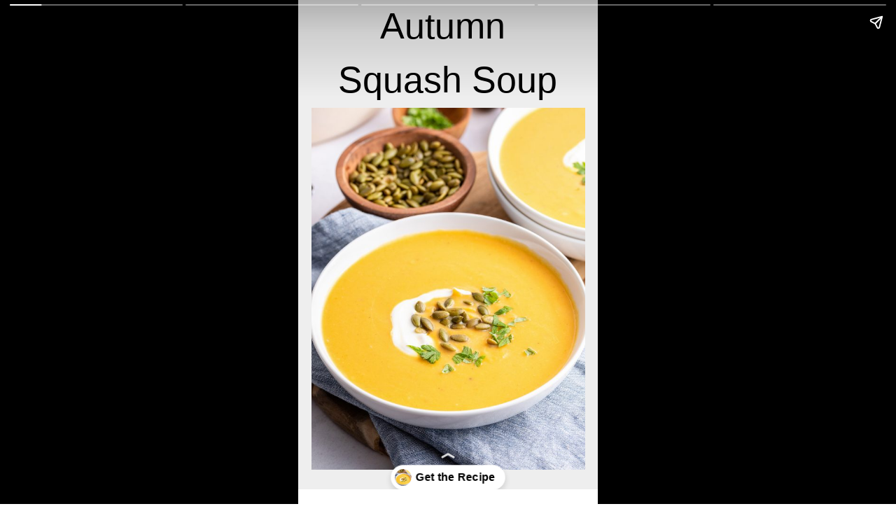

--- FILE ---
content_type: text/html; charset=UTF-8
request_url: https://lmld.org/web-stories/autumn-squash-soup/
body_size: 9159
content:
<!DOCTYPE html>
<html amp="" lang="en-US" transformed="self;v=1" i-amphtml-layout=""><head><meta charset="utf-8"><meta name="viewport" content="width=device-width,minimum-scale=1"><link rel="modulepreload" href="https://cdn.ampproject.org/v0.mjs" as="script" crossorigin="anonymous"><link rel="preconnect" href="https://cdn.ampproject.org"><link rel="preload" as="script" href="https://cdn.ampproject.org/v0/amp-story-1.0.js"><style amp-runtime="" i-amphtml-version="012512221826001">html{overflow-x:hidden!important}html.i-amphtml-fie{height:100%!important;width:100%!important}html:not([amp4ads]),html:not([amp4ads]) body{height:auto!important}html:not([amp4ads]) body{margin:0!important}body{-webkit-text-size-adjust:100%;-moz-text-size-adjust:100%;-ms-text-size-adjust:100%;text-size-adjust:100%}html.i-amphtml-singledoc.i-amphtml-embedded{-ms-touch-action:pan-y pinch-zoom;touch-action:pan-y pinch-zoom}html.i-amphtml-fie>body,html.i-amphtml-singledoc>body{overflow:visible!important}html.i-amphtml-fie:not(.i-amphtml-inabox)>body,html.i-amphtml-singledoc:not(.i-amphtml-inabox)>body{position:relative!important}html.i-amphtml-ios-embed-legacy>body{overflow-x:hidden!important;overflow-y:auto!important;position:absolute!important}html.i-amphtml-ios-embed{overflow-y:auto!important;position:static}#i-amphtml-wrapper{overflow-x:hidden!important;overflow-y:auto!important;position:absolute!important;top:0!important;left:0!important;right:0!important;bottom:0!important;margin:0!important;display:block!important}html.i-amphtml-ios-embed.i-amphtml-ios-overscroll,html.i-amphtml-ios-embed.i-amphtml-ios-overscroll>#i-amphtml-wrapper{-webkit-overflow-scrolling:touch!important}#i-amphtml-wrapper>body{position:relative!important;border-top:1px solid transparent!important}#i-amphtml-wrapper+body{visibility:visible}#i-amphtml-wrapper+body .i-amphtml-lightbox-element,#i-amphtml-wrapper+body[i-amphtml-lightbox]{visibility:hidden}#i-amphtml-wrapper+body[i-amphtml-lightbox] .i-amphtml-lightbox-element{visibility:visible}#i-amphtml-wrapper.i-amphtml-scroll-disabled,.i-amphtml-scroll-disabled{overflow-x:hidden!important;overflow-y:hidden!important}amp-instagram{padding:54px 0px 0px!important;background-color:#fff}amp-iframe iframe{box-sizing:border-box!important}[amp-access][amp-access-hide]{display:none}[subscriptions-dialog],body:not(.i-amphtml-subs-ready) [subscriptions-action],body:not(.i-amphtml-subs-ready) [subscriptions-section]{display:none!important}amp-experiment,amp-live-list>[update]{display:none}amp-list[resizable-children]>.i-amphtml-loading-container.amp-hidden{display:none!important}amp-list [fetch-error],amp-list[load-more] [load-more-button],amp-list[load-more] [load-more-end],amp-list[load-more] [load-more-failed],amp-list[load-more] [load-more-loading]{display:none}amp-list[diffable] div[role=list]{display:block}amp-story-page,amp-story[standalone]{min-height:1px!important;display:block!important;height:100%!important;margin:0!important;padding:0!important;overflow:hidden!important;width:100%!important}amp-story[standalone]{background-color:#000!important;position:relative!important}amp-story-page{background-color:#757575}amp-story .amp-active>div,amp-story .i-amphtml-loader-background{display:none!important}amp-story-page:not(:first-of-type):not([distance]):not([active]){transform:translateY(1000vh)!important}amp-autocomplete{position:relative!important;display:inline-block!important}amp-autocomplete>input,amp-autocomplete>textarea{padding:0.5rem;border:1px solid rgba(0,0,0,.33)}.i-amphtml-autocomplete-results,amp-autocomplete>input,amp-autocomplete>textarea{font-size:1rem;line-height:1.5rem}[amp-fx^=fly-in]{visibility:hidden}amp-script[nodom],amp-script[sandboxed]{position:fixed!important;top:0!important;width:1px!important;height:1px!important;overflow:hidden!important;visibility:hidden}
/*# sourceURL=/css/ampdoc.css*/[hidden]{display:none!important}.i-amphtml-element{display:inline-block}.i-amphtml-blurry-placeholder{transition:opacity 0.3s cubic-bezier(0.0,0.0,0.2,1)!important;pointer-events:none}[layout=nodisplay]:not(.i-amphtml-element){display:none!important}.i-amphtml-layout-fixed,[layout=fixed][width][height]:not(.i-amphtml-layout-fixed){display:inline-block;position:relative}.i-amphtml-layout-responsive,[layout=responsive][width][height]:not(.i-amphtml-layout-responsive),[width][height][heights]:not([layout]):not(.i-amphtml-layout-responsive),[width][height][sizes]:not(img):not([layout]):not(.i-amphtml-layout-responsive){display:block;position:relative}.i-amphtml-layout-intrinsic,[layout=intrinsic][width][height]:not(.i-amphtml-layout-intrinsic){display:inline-block;position:relative;max-width:100%}.i-amphtml-layout-intrinsic .i-amphtml-sizer{max-width:100%}.i-amphtml-intrinsic-sizer{max-width:100%;display:block!important}.i-amphtml-layout-container,.i-amphtml-layout-fixed-height,[layout=container],[layout=fixed-height][height]:not(.i-amphtml-layout-fixed-height){display:block;position:relative}.i-amphtml-layout-fill,.i-amphtml-layout-fill.i-amphtml-notbuilt,[layout=fill]:not(.i-amphtml-layout-fill),body noscript>*{display:block;overflow:hidden!important;position:absolute;top:0;left:0;bottom:0;right:0}body noscript>*{position:absolute!important;width:100%;height:100%;z-index:2}body noscript{display:inline!important}.i-amphtml-layout-flex-item,[layout=flex-item]:not(.i-amphtml-layout-flex-item){display:block;position:relative;-ms-flex:1 1 auto;flex:1 1 auto}.i-amphtml-layout-fluid{position:relative}.i-amphtml-layout-size-defined{overflow:hidden!important}.i-amphtml-layout-awaiting-size{position:absolute!important;top:auto!important;bottom:auto!important}i-amphtml-sizer{display:block!important}@supports (aspect-ratio:1/1){i-amphtml-sizer.i-amphtml-disable-ar{display:none!important}}.i-amphtml-blurry-placeholder,.i-amphtml-fill-content{display:block;height:0;max-height:100%;max-width:100%;min-height:100%;min-width:100%;width:0;margin:auto}.i-amphtml-layout-size-defined .i-amphtml-fill-content{position:absolute;top:0;left:0;bottom:0;right:0}.i-amphtml-replaced-content,.i-amphtml-screen-reader{padding:0!important;border:none!important}.i-amphtml-screen-reader{position:fixed!important;top:0px!important;left:0px!important;width:4px!important;height:4px!important;opacity:0!important;overflow:hidden!important;margin:0!important;display:block!important;visibility:visible!important}.i-amphtml-screen-reader~.i-amphtml-screen-reader{left:8px!important}.i-amphtml-screen-reader~.i-amphtml-screen-reader~.i-amphtml-screen-reader{left:12px!important}.i-amphtml-screen-reader~.i-amphtml-screen-reader~.i-amphtml-screen-reader~.i-amphtml-screen-reader{left:16px!important}.i-amphtml-unresolved{position:relative;overflow:hidden!important}.i-amphtml-select-disabled{-webkit-user-select:none!important;-ms-user-select:none!important;user-select:none!important}.i-amphtml-notbuilt,[layout]:not(.i-amphtml-element),[width][height][heights]:not([layout]):not(.i-amphtml-element),[width][height][sizes]:not(img):not([layout]):not(.i-amphtml-element){position:relative;overflow:hidden!important;color:transparent!important}.i-amphtml-notbuilt:not(.i-amphtml-layout-container)>*,[layout]:not([layout=container]):not(.i-amphtml-element)>*,[width][height][heights]:not([layout]):not(.i-amphtml-element)>*,[width][height][sizes]:not([layout]):not(.i-amphtml-element)>*{display:none}amp-img:not(.i-amphtml-element)[i-amphtml-ssr]>img.i-amphtml-fill-content{display:block}.i-amphtml-notbuilt:not(.i-amphtml-layout-container),[layout]:not([layout=container]):not(.i-amphtml-element),[width][height][heights]:not([layout]):not(.i-amphtml-element),[width][height][sizes]:not(img):not([layout]):not(.i-amphtml-element){color:transparent!important;line-height:0!important}.i-amphtml-ghost{visibility:hidden!important}.i-amphtml-element>[placeholder],[layout]:not(.i-amphtml-element)>[placeholder],[width][height][heights]:not([layout]):not(.i-amphtml-element)>[placeholder],[width][height][sizes]:not([layout]):not(.i-amphtml-element)>[placeholder]{display:block;line-height:normal}.i-amphtml-element>[placeholder].amp-hidden,.i-amphtml-element>[placeholder].hidden{visibility:hidden}.i-amphtml-element:not(.amp-notsupported)>[fallback],.i-amphtml-layout-container>[placeholder].amp-hidden,.i-amphtml-layout-container>[placeholder].hidden{display:none}.i-amphtml-layout-size-defined>[fallback],.i-amphtml-layout-size-defined>[placeholder]{position:absolute!important;top:0!important;left:0!important;right:0!important;bottom:0!important;z-index:1}amp-img[i-amphtml-ssr]:not(.i-amphtml-element)>[placeholder]{z-index:auto}.i-amphtml-notbuilt>[placeholder]{display:block!important}.i-amphtml-hidden-by-media-query{display:none!important}.i-amphtml-element-error{background:red!important;color:#fff!important;position:relative!important}.i-amphtml-element-error:before{content:attr(error-message)}i-amp-scroll-container,i-amphtml-scroll-container{position:absolute;top:0;left:0;right:0;bottom:0;display:block}i-amp-scroll-container.amp-active,i-amphtml-scroll-container.amp-active{overflow:auto;-webkit-overflow-scrolling:touch}.i-amphtml-loading-container{display:block!important;pointer-events:none;z-index:1}.i-amphtml-notbuilt>.i-amphtml-loading-container{display:block!important}.i-amphtml-loading-container.amp-hidden{visibility:hidden}.i-amphtml-element>[overflow]{cursor:pointer;position:relative;z-index:2;visibility:hidden;display:initial;line-height:normal}.i-amphtml-layout-size-defined>[overflow]{position:absolute}.i-amphtml-element>[overflow].amp-visible{visibility:visible}template{display:none!important}.amp-border-box,.amp-border-box *,.amp-border-box :after,.amp-border-box :before{box-sizing:border-box}amp-pixel{display:none!important}amp-analytics,amp-auto-ads,amp-story-auto-ads{position:fixed!important;top:0!important;width:1px!important;height:1px!important;overflow:hidden!important;visibility:hidden}amp-story{visibility:hidden!important}html.i-amphtml-fie>amp-analytics{position:initial!important}[visible-when-invalid]:not(.visible),form [submit-error],form [submit-success],form [submitting]{display:none}amp-accordion{display:block!important}@media (min-width:1px){:where(amp-accordion>section)>:first-child{margin:0;background-color:#efefef;padding-right:20px;border:1px solid #dfdfdf}:where(amp-accordion>section)>:last-child{margin:0}}amp-accordion>section{float:none!important}amp-accordion>section>*{float:none!important;display:block!important;overflow:hidden!important;position:relative!important}amp-accordion,amp-accordion>section{margin:0}amp-accordion:not(.i-amphtml-built)>section>:last-child{display:none!important}amp-accordion:not(.i-amphtml-built)>section[expanded]>:last-child{display:block!important}
/*# sourceURL=/css/ampshared.css*/</style><meta name="amp-story-generator-name" content="Web Stories for WordPress"><meta name="amp-story-generator-version" content="1.42.0"><meta name="robots" content="index, follow, max-image-preview:large, max-snippet:-1, max-video-preview:-1"><meta name="description" content="This autumn squash soup is a delicious mix of fall flavors, with butternut squash, acorn squash, pumpkin, apples, onion, and sage! It’s a creamy, flavorful soup that is perfect for a cold day."><meta property="og:locale" content="en_US"><meta property="og:type" content="article"><meta property="og:title" content="Autumn Squash Soup"><meta property="og:description" content="This autumn squash soup is a delicious mix of fall flavors, with butternut squash, acorn squash, pumpkin, apples, onion, and sage! It’s a creamy, flavorful soup that is perfect for a cold day."><meta property="og:url" content="https://lmld.org/web-stories/autumn-squash-soup/"><meta property="og:site_name" content="Like Mother, Like Daughter"><meta property="article:publisher" content="https://www.facebook.com/lmldfood/"><meta property="article:modified_time" content="2022-09-02T16:07:15+00:00"><meta property="og:image" content="https://lmld.org/wp-content/uploads/2015/11/cropped-Autumn-Squash-Soup-3.jpg"><meta property="og:image:width" content="640"><meta property="og:image:height" content="853"><meta property="og:image:type" content="image/jpeg"><meta name="twitter:label1" content="Est. reading time"><meta name="twitter:data1" content="1 minute"><meta name="msapplication-TileImage" content="https://lmld.org/wp-content/uploads/2022/01/cropped-favicon-270x270.png"><script async="" src="https://cdn.ampproject.org/v0.mjs" type="module" crossorigin="anonymous"></script><script async nomodule src="https://cdn.ampproject.org/v0.js" crossorigin="anonymous"></script><script async="" src="https://cdn.ampproject.org/v0/amp-story-1.0.mjs" custom-element="amp-story" type="module" crossorigin="anonymous"></script><script async nomodule src="https://cdn.ampproject.org/v0/amp-story-1.0.js" crossorigin="anonymous" custom-element="amp-story"></script><script src="https://cdn.ampproject.org/v0/amp-analytics-0.1.mjs" async="" custom-element="amp-analytics" type="module" crossorigin="anonymous"></script><script async nomodule src="https://cdn.ampproject.org/v0/amp-analytics-0.1.js" crossorigin="anonymous" custom-element="amp-analytics"></script><link rel="icon" href="https://lmld.org/wp-content/uploads/2022/01/cropped-favicon-32x32.png" sizes="32x32"><link rel="icon" href="https://lmld.org/wp-content/uploads/2022/01/cropped-favicon-192x192.png" sizes="192x192"><style amp-custom="">h1,h2,h3{font-weight:normal}amp-story-page{background-color:#131516}amp-story-grid-layer{overflow:visible}@media (max-aspect-ratio: 9 / 16){@media (min-aspect-ratio: 320 / 678){amp-story-grid-layer.grid-layer{margin-top:calc(( 100% / .5625 - 100% / .66666666666667 ) / 2)}}}@media not all and (min-resolution:.001dpcm){@media{p.text-wrapper > span{font-size:calc(100% - .5px)}}}.page-fullbleed-area{position:absolute;overflow:hidden;width:100%;left:0;height:calc(1.1851851851852 * 100%);top:calc(( 1 - 1.1851851851852 ) * 100% / 2)}.page-safe-area{overflow:visible;position:absolute;top:0;bottom:0;left:0;right:0;width:100%;height:calc(.84375 * 100%);margin:auto 0}.mask{position:absolute;overflow:hidden}.fill{position:absolute;top:0;left:0;right:0;bottom:0;margin:0}@media (prefers-reduced-motion: no-preference){.animation-wrapper{opacity:var(--initial-opacity);transform:var(--initial-transform)}}._dcb2422{background-color:#eee}._6120891{position:absolute;pointer-events:none;left:0;top:-9.25926%;width:100%;height:118.51852%;opacity:1}._89d52dd{pointer-events:initial;width:100%;height:100%;display:block;position:absolute;top:0;left:0;z-index:0}._dc67a5c{will-change:transform}._94a8a46{position:absolute;pointer-events:none;left:4.36893%;top:17.96117%;width:91.50485%;height:80.42071%;opacity:1}._0b2f9f9{position:absolute;width:105.46419%;height:100%;left:-2.7321%;top:0%}._2dbbba7{position:absolute;pointer-events:none;left:5.82524%;top:-6.14887%;width:88.1068%;height:24.43366%;opacity:1}._f89303a{white-space:pre-line;overflow-wrap:break-word;word-break:break-word;margin:.036991003787879% 0;font-family:"Anton",sans-serif;font-size:.809061em;line-height:1.5;text-align:center;padding:0;color:#000}._c84718f{background-color:#fff}._a29beca{position:absolute;pointer-events:none;left:5.33981%;top:62.62136%;width:89.32039%;height:18.60841%;opacity:1}._a8e19c8{background-color:rgba(255,255,255,.65);will-change:transform}._9220f9c{position:absolute;pointer-events:none;left:8.98058%;top:74.27184%;width:82.28155%;height:20.38835%;opacity:1}._087ba8e{pointer-events:initial;width:100%;height:100%;display:block;position:absolute;top:0;left:0;z-index:0;border-radius:.58997050147493% .58997050147493% .58997050147493% .58997050147493%/1.5873015873016% 1.5873015873016% 1.5873015873016% 1.5873015873016%}._532dedc{white-space:pre-line;overflow-wrap:break-word;word-break:break-word;margin:.90079968657817% 0;font-family:"Anton",sans-serif;font-size:.323625em;line-height:1.2;text-align:center;padding:0;color:#000}._47e5cc9{font-weight:700}._e84f9ec{position:absolute;pointer-events:none;left:5.33981%;top:-5.33981%;width:89.07767%;height:74.91909%;opacity:1}._55f9436{position:absolute;width:100.92643%;height:100%;left:-.46321%;top:0%}._f159680{background-color:#dddada}._411385a{position:absolute;width:118.51852%;height:100%;left:-9.25926%;top:0%}._23bb029{position:absolute;pointer-events:none;left:4.61165%;top:-6.95793%;width:90.7767%;height:11.97411%;opacity:1}._75da10d{width:100%;height:100%;display:block;position:absolute;top:0;left:0;--initial-opacity:0;--initial-transform:none}._0a87809{white-space:pre-line;overflow-wrap:break-word;word-break:break-word;margin:.035903033088235% 0;font-family:"Anton",sans-serif;font-size:.809061em;line-height:1.5;text-align:center;padding:0;color:#000}._360166b{color:#080000}._62d7018{background-color:#d7cec3}._3bbe0b4{position:absolute;width:129.29293%;height:100%;left:-14.64647%;top:0%}._a4dc863{position:absolute;pointer-events:none;left:11.65049%;top:5.66343%;width:76.45631%;height:56.47249%;opacity:1}._27a6de0{background-color:rgba(255,255,255,.5);will-change:transform}._df56c46{position:absolute;pointer-events:none;left:14.07767%;top:10.67961%;width:73.30097%;height:51.45631%;opacity:1}._13a663e{pointer-events:initial;width:100%;height:100%;display:block;position:absolute;top:0;left:0;z-index:0;border-radius:.66225165562914% .66225165562914% .66225165562914% .66225165562914%/.62893081761006% .62893081761006% .62893081761006% .62893081761006%}._939e761{white-space:pre-line;overflow-wrap:break-word;word-break:break-word;margin:1.092055567053% 0;font-family:"Anton",sans-serif;font-size:.349515em;line-height:1.2;text-align:left;padding:0;color:#000}._4620c78{position:absolute;pointer-events:none;left:11.65049%;top:-7.11974%;width:76.45631%;height:10.35599%;opacity:1}._cfb7fc2{position:absolute;pointer-events:none;left:4.85437%;top:-5.66343%;width:91.01942%;height:7.28155%;opacity:1}._aea104d{pointer-events:initial;width:100%;height:100%;display:block;position:absolute;top:0;left:0;z-index:0;border-radius:.53333333333333% .53333333333333% .53333333333333% .53333333333333%/4.4444444444444% 4.4444444444444% 4.4444444444444% 4.4444444444444%}._e22e6f2{white-space:pre-line;overflow-wrap:break-word;word-break:break-word;margin:1.221484375% 0;font-family:"Anton",sans-serif;font-size:.485437em;line-height:1.2;text-align:center;padding:0;color:#000}._7723b3c{position:absolute;pointer-events:none;left:2.6699%;top:-5.98706%;width:94.66019%;height:19.09385%;opacity:1}._d8d2b76{position:absolute;pointer-events:none;left:1.69903%;top:-7.28155%;width:95.63107%;height:17.96117%;opacity:1}._8c2548e{width:100%;height:100%;display:block;position:absolute;top:0;left:0;--initial-opacity:1;--initial-transform:translate3d(102.79188%,0px,0)}._32eb1ef{width:100%;height:100%;display:block;position:absolute;top:0;left:0;--initial-opacity:1;--initial-transform:scale(.15)}._b8fe8b7{white-space:pre-line;overflow-wrap:break-word;word-break:break-word;margin:1.5432909660533% 0;font-family:"Anton",sans-serif;font-size:.485437em;line-height:1.1;text-align:center;padding:0;color:#000}._3b31f59{position:absolute;pointer-events:none;left:1.45631%;top:10.67961%;width:96.35922%;height:89.15858%;opacity:1}._2fa6922{position:absolute;width:100.93887%;height:100%;left:-.46943%;top:0%}

/*# sourceURL=amp-custom.css */</style><link rel="alternate" type="application/rss+xml" title="Like Mother, Like Daughter » Feed" href="http://feeds.feedburner.com/lmldf"><link rel="alternate" type="application/rss+xml" title="Like Mother, Like Daughter » Comments Feed" href="http://feeds.feedburner.com/lmldf"><link rel="alternate" type="application/rss+xml" title="Like Mother, Like Daughter » Stories Feed" href="https://lmld.org/web-stories/feed/"><title>Autumn Squash Soup – Like Mother, Like Daughter</title><link rel="canonical" href="https://lmld.org/web-stories/autumn-squash-soup/"><script type="application/ld+json" class="yoast-schema-graph">{"@context":"https://schema.org","@graph":[{"@type":"Article","@id":"https://lmld.org/web-stories/autumn-squash-soup/#article","isPartOf":{"@id":"https://lmld.org/web-stories/autumn-squash-soup/"},"author":{"name":"Aimee","@id":"https://lmld.org/#/schema/person/90f2024ecc449cb4d2001d8ef7de56b5"},"headline":"Autumn Squash Soup","datePublished":"2022-09-02T16:07:12+00:00","dateModified":"2022-09-02T16:07:15+00:00","mainEntityOfPage":{"@id":"https://lmld.org/web-stories/autumn-squash-soup/"},"wordCount":131,"publisher":{"@id":"https://lmld.org/#organization"},"image":{"@id":"https://lmld.org/web-stories/autumn-squash-soup/#primaryimage"},"thumbnailUrl":"https://lmld.org/wp-content/uploads/2015/11/cropped-Autumn-Squash-Soup-3.jpg","inLanguage":"en-US"},{"@type":"WebPage","@id":"https://lmld.org/web-stories/autumn-squash-soup/","url":"https://lmld.org/web-stories/autumn-squash-soup/","name":"Autumn Squash Soup &#8211; Like Mother, Like Daughter","isPartOf":{"@id":"https://lmld.org/#website"},"primaryImageOfPage":{"@id":"https://lmld.org/web-stories/autumn-squash-soup/#primaryimage"},"image":{"@id":"https://lmld.org/web-stories/autumn-squash-soup/#primaryimage"},"thumbnailUrl":"https://lmld.org/wp-content/uploads/2015/11/cropped-Autumn-Squash-Soup-3.jpg","datePublished":"2022-09-02T16:07:12+00:00","dateModified":"2022-09-02T16:07:15+00:00","breadcrumb":{"@id":"https://lmld.org/web-stories/autumn-squash-soup/#breadcrumb"},"inLanguage":"en-US","potentialAction":[{"@type":"ReadAction","target":["https://lmld.org/web-stories/autumn-squash-soup/"]}]},{"@type":"ImageObject","inLanguage":"en-US","@id":"https://lmld.org/web-stories/autumn-squash-soup/#primaryimage","url":"https://lmld.org/wp-content/uploads/2015/11/cropped-Autumn-Squash-Soup-3.jpg","contentUrl":"https://lmld.org/wp-content/uploads/2015/11/cropped-Autumn-Squash-Soup-3.jpg","width":640,"height":853,"caption":"A bowl of squash soup topped with heavy cream and pepitas."},{"@type":"BreadcrumbList","@id":"https://lmld.org/web-stories/autumn-squash-soup/#breadcrumb","itemListElement":[{"@type":"ListItem","position":1,"name":"Home","item":"https://lmld.org/"},{"@type":"ListItem","position":2,"name":"Stories","item":"https://lmld.org/web-stories/"},{"@type":"ListItem","position":3,"name":"Autumn Squash Soup"}]},{"@type":"WebSite","@id":"https://lmld.org/#website","url":"https://lmld.org/","name":"Like Mother, Like Daughter","description":"A blog where a mother and daughter share their favorite recipes","publisher":{"@id":"https://lmld.org/#organization"},"potentialAction":[{"@type":"SearchAction","target":{"@type":"EntryPoint","urlTemplate":"https://lmld.org/?s={search_term_string}"},"query-input":{"@type":"PropertyValueSpecification","valueRequired":true,"valueName":"search_term_string"}}],"inLanguage":"en-US"},{"@type":"Organization","@id":"https://lmld.org/#organization","name":"Like Mother, Like Daughter","url":"https://lmld.org/","logo":{"@type":"ImageObject","inLanguage":"en-US","@id":"https://lmld.org/#/schema/logo/image/","url":"https://i1.wp.com/lmld.org/wp-content/uploads/2017/08/Logo.jpg?fit=950%2C950&ssl=1","contentUrl":"https://i1.wp.com/lmld.org/wp-content/uploads/2017/08/Logo.jpg?fit=950%2C950&ssl=1","width":950,"height":950,"caption":"Like Mother, Like Daughter"},"image":{"@id":"https://lmld.org/#/schema/logo/image/"},"sameAs":["https://www.facebook.com/lmldfood/","https://x.com/Lmldfood","http://instagram.com/lmldfood","https://www.pinterest.com/LMLDFood/"]},{"@type":"Person","@id":"https://lmld.org/#/schema/person/90f2024ecc449cb4d2001d8ef7de56b5","name":"Aimee","description":"I am the daughter part of LMLD. I am a wife, a pup and kitty mama, photographer, runner, cook and more. I work full time at a treatment center as the executive assistant/project coordinator. I like to spend time with my husband, go camping, hiking, take pictures, run, play with our dog and of course cook and bake in my spare time. I love finding new recipes that our family loves, and I hope they are recipes you're family will love too!","url":"https://lmld.org/author/aimeeberrett/"}]}</script><link rel="https://api.w.org/" href="https://lmld.org/wp-json/"><link rel="alternate" title="JSON" type="application/json" href="https://lmld.org/wp-json/web-stories/v1/web-story/218312"><link rel="EditURI" type="application/rsd+xml" title="RSD" href="https://lmld.org/xmlrpc.php?rsd"><link rel="prev" title="Caramel Apple Blondies" href="https://lmld.org/web-stories/caramel-apple-blondies/"><link rel="next" title="Apple Crisp" href="https://lmld.org/web-stories/apple-crisp/"><link rel="shortlink" href="https://lmld.org/?p=218312"><link rel="alternate" title="oEmbed (JSON)" type="application/json+oembed" href="https://lmld.org/wp-json/oembed/1.0/embed?url=https%3A%2F%2Flmld.org%2Fweb-stories%2Fautumn-squash-soup%2F"><link rel="alternate" title="oEmbed (XML)" type="text/xml+oembed" href="https://lmld.org/wp-json/oembed/1.0/embed?url=https%3A%2F%2Flmld.org%2Fweb-stories%2Fautumn-squash-soup%2F&amp;format=xml"><link rel="apple-touch-icon" href="https://lmld.org/wp-content/uploads/2022/01/cropped-favicon-180x180.png"><script amp-onerror="">document.querySelector("script[src*='/v0.js']").onerror=function(){document.querySelector('style[amp-boilerplate]').textContent=''}</script><style amp-boilerplate="">body{-webkit-animation:-amp-start 8s steps(1,end) 0s 1 normal both;-moz-animation:-amp-start 8s steps(1,end) 0s 1 normal both;-ms-animation:-amp-start 8s steps(1,end) 0s 1 normal both;animation:-amp-start 8s steps(1,end) 0s 1 normal both}@-webkit-keyframes -amp-start{from{visibility:hidden}to{visibility:visible}}@-moz-keyframes -amp-start{from{visibility:hidden}to{visibility:visible}}@-ms-keyframes -amp-start{from{visibility:hidden}to{visibility:visible}}@-o-keyframes -amp-start{from{visibility:hidden}to{visibility:visible}}@keyframes -amp-start{from{visibility:hidden}to{visibility:visible}}</style><noscript><style amp-boilerplate="">body{-webkit-animation:none;-moz-animation:none;-ms-animation:none;animation:none}</style></noscript><link rel="stylesheet" amp-extension="amp-story" href="https://cdn.ampproject.org/v0/amp-story-1.0.css"><script amp-story-dvh-polyfill="">"use strict";if(!self.CSS||!CSS.supports||!CSS.supports("height:1dvh")){function e(){document.documentElement.style.setProperty("--story-dvh",innerHeight/100+"px","important")}addEventListener("resize",e,{passive:!0}),e()}</script></head><body><amp-story standalone="" publisher="Like Mother, Like Daughter" publisher-logo-src="https://lmld.org/wp-content/uploads/2022/01/favicon-1.png" title="Autumn Squash Soup" poster-portrait-src="https://lmld.org/wp-content/uploads/2015/11/cropped-Autumn-Squash-Soup-3.jpg" class="i-amphtml-layout-container" i-amphtml-layout="container"><amp-story-page id="371cd395-1646-457a-a7d9-5bfad5397418" auto-advance-after="7s" class="i-amphtml-layout-container" i-amphtml-layout="container"><amp-story-grid-layer template="vertical" aspect-ratio="412:618" class="grid-layer i-amphtml-layout-container" i-amphtml-layout="container" style="--aspect-ratio:412/618;"><div class="_dcb2422 page-fullbleed-area"><div class="page-safe-area"><div class="_6120891"><div class="_89d52dd mask" id="el-31985a7e-3572-4115-8beb-d7eaea2a7c94"><div class="_dc67a5c fill"></div></div></div></div></div></amp-story-grid-layer><amp-story-grid-layer template="vertical" aspect-ratio="412:618" class="grid-layer i-amphtml-layout-container" i-amphtml-layout="container" style="--aspect-ratio:412/618;"><div class="page-fullbleed-area"><div class="page-safe-area"><div class="_94a8a46"><div class="_89d52dd mask" id="el-80a16077-9624-406a-a453-67cb7dc8b144"><div data-leaf-element="true" class="_0b2f9f9"><amp-img layout="fill" src="https://lmld.org/wp-content/uploads/2015/11/Autumn-Squash-Soup-3.jpg" alt="A bowl of squash soup topped with heavy cream and pepitas." srcset="https://lmld.org/wp-content/uploads/2015/11/Autumn-Squash-Soup-3.jpg 1200w, https://lmld.org/wp-content/uploads/2015/11/Autumn-Squash-Soup-3-819x1024.jpg 819w, https://lmld.org/wp-content/uploads/2015/11/Autumn-Squash-Soup-3-768x960.jpg 768w, https://lmld.org/wp-content/uploads/2015/11/Autumn-Squash-Soup-3-610x763.jpg 610w, https://lmld.org/wp-content/uploads/2015/11/Autumn-Squash-Soup-3-240x300.jpg 240w, https://lmld.org/wp-content/uploads/2015/11/Autumn-Squash-Soup-3-150x188.jpg 150w" sizes="(min-width: 1024px) 41vh, 92vw" disable-inline-width="true" class="i-amphtml-layout-fill i-amphtml-layout-size-defined" i-amphtml-layout="fill"></amp-img></div></div></div><div class="_2dbbba7"><div id="el-862160a8-aebd-484c-94a9-d42168f64ee6" class="_89d52dd"><h1 class="_f89303a fill text-wrapper"><span>Autumn 
Squash Soup</span></h1></div></div></div></div></amp-story-grid-layer><amp-story-page-outlink layout="nodisplay" cta-image="https://i0.wp.com/lmld.org/wp-content/uploads/2015/11/Autumn-Squash-Soup-3.jpg" theme="light" class="i-amphtml-layout-nodisplay" hidden="hidden" i-amphtml-layout="nodisplay"><a href="https://lmld.org/autumn-soup/" target="_blank">Get the Recipe</a></amp-story-page-outlink></amp-story-page><amp-story-page id="2e0301f4-7b50-4246-bf6d-9c159b7b850c" auto-advance-after="7s" class="i-amphtml-layout-container" i-amphtml-layout="container"><amp-story-grid-layer template="vertical" aspect-ratio="412:618" class="grid-layer i-amphtml-layout-container" i-amphtml-layout="container" style="--aspect-ratio:412/618;"><div class="_c84718f page-fullbleed-area"><div class="page-safe-area"><div class="_6120891"><div class="_89d52dd mask" id="el-d9f6e783-9367-4a30-a458-972cfc4a0eea"><div class="_dc67a5c fill"></div></div></div></div></div></amp-story-grid-layer><amp-story-grid-layer template="vertical" aspect-ratio="412:618" class="grid-layer i-amphtml-layout-container" i-amphtml-layout="container" style="--aspect-ratio:412/618;"><div class="page-fullbleed-area"><div class="page-safe-area"><div class="_a29beca"><div class="_89d52dd mask" id="el-4744c612-9188-463b-b989-ca951dbe905b"><div class="_a8e19c8 fill"></div></div></div><div class="_9220f9c"><div id="el-6569b2bb-db33-4cc9-9729-0d68c430c523" class="_087ba8e"><p class="_532dedc fill text-wrapper"><span><span class="_47e5cc9">This autumn squash soup is a delicious mix of fall flavors, with butternut squash, acorn squash, pumpkin, apples, onion, and sage! It’s a creamy, flavorful soup that is perfect for a cold day.</span></span></p></div></div><div class="_e84f9ec"><div class="_89d52dd mask" id="el-92c13a08-c490-4ad6-9334-85bc3321502e"><div data-leaf-element="true" class="_55f9436"><amp-img layout="fill" src="https://lmld.org/wp-content/uploads/2015/11/Autumn-Squash-Soup-3.jpg" alt="A bowl of squash soup topped with heavy cream and pepitas." srcset="https://lmld.org/wp-content/uploads/2015/11/Autumn-Squash-Soup-3.jpg 1200w, https://lmld.org/wp-content/uploads/2015/11/Autumn-Squash-Soup-3-819x1024.jpg 819w, https://lmld.org/wp-content/uploads/2015/11/Autumn-Squash-Soup-3-768x960.jpg 768w, https://lmld.org/wp-content/uploads/2015/11/Autumn-Squash-Soup-3-610x763.jpg 610w, https://lmld.org/wp-content/uploads/2015/11/Autumn-Squash-Soup-3-240x300.jpg 240w, https://lmld.org/wp-content/uploads/2015/11/Autumn-Squash-Soup-3-150x188.jpg 150w" sizes="(min-width: 1024px) 40vh, 89vw" disable-inline-width="true" class="i-amphtml-layout-fill i-amphtml-layout-size-defined" i-amphtml-layout="fill"></amp-img></div></div></div></div></div></amp-story-grid-layer><amp-story-page-outlink layout="nodisplay" cta-image="https://i0.wp.com/lmld.org/wp-content/uploads/2015/11/Autumn-Squash-Soup-3.jpg" theme="light" class="i-amphtml-layout-nodisplay" hidden="hidden" i-amphtml-layout="nodisplay"><a href="https://lmld.org/autumn-soup/" target="_blank">Get the Recipe</a></amp-story-page-outlink></amp-story-page><amp-story-page id="ba8915b3-803e-476d-913a-ef944aac0eb0" auto-advance-after="7s" class="i-amphtml-layout-container" i-amphtml-layout="container"><amp-story-animation layout="nodisplay" trigger="visibility" class="i-amphtml-layout-nodisplay" hidden="hidden" i-amphtml-layout="nodisplay"><script type="application/json">[{"selector":"#anim-03c0523b-2d1a-45c5-ae11-f3adb1b508b1","keyframes":{"opacity":[0,1]},"delay":0,"duration":600,"easing":"cubic-bezier(0.4, 0.4, 0.0, 1)","fill":"both"}]</script></amp-story-animation><amp-story-grid-layer template="vertical" aspect-ratio="412:618" class="grid-layer i-amphtml-layout-container" i-amphtml-layout="container" style="--aspect-ratio:412/618;"><div class="_f159680 page-fullbleed-area"><div class="page-safe-area"><div class="_6120891"><div class="_89d52dd mask" id="el-fe9f26fd-ea01-4cad-a2c9-5eab23eebb2e"><div data-leaf-element="true" class="_411385a"><amp-img layout="fill" src="https://lmld.org/wp-content/uploads/2015/11/Autumn-Squash-Soup-ingredients.jpg" alt="An overhead photo of the ingredients needed to make Autumn Squash Soup with labels on each of them." srcset="https://lmld.org/wp-content/uploads/2015/11/Autumn-Squash-Soup-ingredients.jpg 1200w, https://lmld.org/wp-content/uploads/2015/11/Autumn-Squash-Soup-ingredients-1024x1536.jpg 1024w, https://lmld.org/wp-content/uploads/2015/11/Autumn-Squash-Soup-ingredients-768x1152.jpg 768w, https://lmld.org/wp-content/uploads/2015/11/Autumn-Squash-Soup-ingredients-683x1024.jpg 683w, https://lmld.org/wp-content/uploads/2015/11/Autumn-Squash-Soup-ingredients-610x915.jpg 610w, https://lmld.org/wp-content/uploads/2015/11/Autumn-Squash-Soup-ingredients-200x300.jpg 200w, https://lmld.org/wp-content/uploads/2015/11/Autumn-Squash-Soup-ingredients-150x225.jpg 150w" sizes="(min-width: 1024px) 53vh, 119vw" disable-inline-width="true" class="i-amphtml-layout-fill i-amphtml-layout-size-defined" i-amphtml-layout="fill"></amp-img></div></div></div></div></div></amp-story-grid-layer><amp-story-grid-layer template="vertical" aspect-ratio="412:618" class="grid-layer i-amphtml-layout-container" i-amphtml-layout="container" style="--aspect-ratio:412/618;"><div class="page-fullbleed-area"><div class="page-safe-area"><div class="_23bb029"><div id="anim-03c0523b-2d1a-45c5-ae11-f3adb1b508b1" class="_75da10d animation-wrapper"><div id="el-1c440a50-e6cf-4571-bdb6-91ac74bd7a9b" class="_89d52dd"><h1 class="_0a87809 fill text-wrapper"><span><span class="_360166b">WHAT YOU'LL NEED:</span></span></h1></div></div></div></div></div></amp-story-grid-layer><amp-story-page-outlink layout="nodisplay" cta-image="https://i0.wp.com/lmld.org/wp-content/uploads/2015/11/Autumn-Squash-Soup-3.jpg" theme="light" class="i-amphtml-layout-nodisplay" hidden="hidden" i-amphtml-layout="nodisplay"><a href="https://lmld.org/autumn-soup/" target="_blank">Get the Recipe</a></amp-story-page-outlink></amp-story-page><amp-story-page id="6eef7608-d504-4e14-af91-3ff3da2b26ca" auto-advance-after="7s" class="i-amphtml-layout-container" i-amphtml-layout="container"><amp-story-grid-layer template="vertical" aspect-ratio="412:618" class="grid-layer i-amphtml-layout-container" i-amphtml-layout="container" style="--aspect-ratio:412/618;"><div class="_62d7018 page-fullbleed-area"><div class="page-safe-area"><div class="_6120891"><div class="_89d52dd mask" id="el-511b96e0-15fe-4e25-a538-f33918ee89d1"><div data-leaf-element="true" class="_3bbe0b4"><amp-img layout="fill" src="https://lmld.org/wp-content/uploads/2015/11/Autumn-Squash-Soup-11.jpg" alt="Two bowls of autumn squash soup with a spoon in them." srcset="https://lmld.org/wp-content/uploads/2015/11/Autumn-Squash-Soup-11.jpg 1200w, https://lmld.org/wp-content/uploads/2015/11/Autumn-Squash-Soup-11-1117x1536.jpg 1117w, https://lmld.org/wp-content/uploads/2015/11/Autumn-Squash-Soup-11-768x1056.jpg 768w, https://lmld.org/wp-content/uploads/2015/11/Autumn-Squash-Soup-11-745x1024.jpg 745w, https://lmld.org/wp-content/uploads/2015/11/Autumn-Squash-Soup-11-610x839.jpg 610w, https://lmld.org/wp-content/uploads/2015/11/Autumn-Squash-Soup-11-400x550.jpg 400w, https://lmld.org/wp-content/uploads/2015/11/Autumn-Squash-Soup-11-218x300.jpg 218w, https://lmld.org/wp-content/uploads/2015/11/Autumn-Squash-Soup-11-150x206.jpg 150w" sizes="(min-width: 1024px) 58vh, 130vw" disable-inline-width="true" class="i-amphtml-layout-fill i-amphtml-layout-size-defined" i-amphtml-layout="fill"></amp-img></div></div></div></div></div></amp-story-grid-layer><amp-story-grid-layer template="vertical" aspect-ratio="412:618" class="grid-layer i-amphtml-layout-container" i-amphtml-layout="container" style="--aspect-ratio:412/618;"><div class="page-fullbleed-area"><div class="page-safe-area"><div class="_a4dc863"><div class="_89d52dd mask" id="el-cd9f84c7-21fc-4622-bcb8-c46fcc12769b"><div class="_27a6de0 fill"></div></div></div><div class="_df56c46"><div id="el-ef99bbb1-77ed-47d3-96b1-0a0babcca2f3" class="_13a663e"><h3 class="_939e761 fill text-wrapper"><span>Panera’s soup has curry powder, ginger, and cinnamon. Add about 1/2 teaspoon of each, to taste for those flavors. 

Substitute heavy cream for the half and half for an even richer soup base.

Substitute coconut milk for the half and half if you want to make this soup vegan.</span></h3></div></div><div class="_4620c78"><div class="_89d52dd mask" id="el-b1df5d6a-b0f3-4a95-ae4c-c165a9079777"><div class="_27a6de0 fill"></div></div></div><div class="_cfb7fc2"><div id="el-e5881865-b6ba-4efb-974e-5001fbd592af" class="_aea104d"><h2 class="_e22e6f2 fill text-wrapper"><span>Tips</span></h2></div></div></div></div></amp-story-grid-layer><amp-story-page-outlink layout="nodisplay" cta-image="https://i0.wp.com/lmld.org/wp-content/uploads/2015/11/Autumn-Squash-Soup-3.jpg" theme="light" class="i-amphtml-layout-nodisplay" hidden="hidden" i-amphtml-layout="nodisplay"><a href="https://lmld.org/autumn-soup/" target="_blank">Get the Recipe</a></amp-story-page-outlink></amp-story-page><amp-story-page id="e09eeb95-9fb5-4372-b094-68c61f482002" auto-advance-after="7s" class="i-amphtml-layout-container" i-amphtml-layout="container"><amp-story-animation layout="nodisplay" trigger="visibility" class="i-amphtml-layout-nodisplay" hidden="hidden" i-amphtml-layout="nodisplay"><script type="application/json">[{"selector":"#anim-1b5f585e-752d-44ca-b507-da451b341490","keyframes":{"transform":["translate3d(102.79188%, 0px, 0)","translate3d(0px, 0px, 0)"]},"delay":100,"duration":1602,"easing":"cubic-bezier(0.4, 0.4, 0.0, 1)","fill":"both"}]</script></amp-story-animation><amp-story-animation layout="nodisplay" trigger="visibility" class="i-amphtml-layout-nodisplay" hidden="hidden" i-amphtml-layout="nodisplay"><script type="application/json">[{"selector":"#anim-6f3cf397-b42e-45a6-be5c-23419c27c80c","keyframes":{"opacity":[0,1]},"delay":100,"duration":1602,"easing":"cubic-bezier(0.4, 0.4, 0.0, 1)","fill":"both"}]</script></amp-story-animation><amp-story-animation layout="nodisplay" trigger="visibility" class="i-amphtml-layout-nodisplay" hidden="hidden" i-amphtml-layout="nodisplay"><script type="application/json">[{"selector":"#anim-572a1e2b-8cd6-4c5a-b3ef-42d50e468a19","keyframes":{"transform":["scale(0.15)","scale(1)"]},"delay":100,"duration":1602,"easing":"cubic-bezier(0.4, 0.4, 0.0, 1)","fill":"forwards"}]</script></amp-story-animation><amp-story-grid-layer template="vertical" aspect-ratio="412:618" class="grid-layer i-amphtml-layout-container" i-amphtml-layout="container" style="--aspect-ratio:412/618;"><div class="_c84718f page-fullbleed-area"><div class="page-safe-area"><div class="_6120891"><div class="_89d52dd mask" id="el-df697936-52cf-44c5-9459-820231dbab99"><div class="_dc67a5c fill"></div></div></div></div></div></amp-story-grid-layer><amp-story-grid-layer template="vertical" aspect-ratio="412:618" class="grid-layer i-amphtml-layout-container" i-amphtml-layout="container" style="--aspect-ratio:412/618;"><div class="page-fullbleed-area"><div class="page-safe-area"><div class="_7723b3c"><div class="_89d52dd mask" id="el-d5c261a3-f515-481c-951a-ac25ea01c236"><div class="_27a6de0 fill"></div></div></div><div class="_d8d2b76"><div id="anim-1b5f585e-752d-44ca-b507-da451b341490" class="_8c2548e animation-wrapper"><div id="anim-6f3cf397-b42e-45a6-be5c-23419c27c80c" class="_75da10d animation-wrapper"><div id="anim-572a1e2b-8cd6-4c5a-b3ef-42d50e468a19" class="_32eb1ef animation-wrapper"><div id="el-57848199-9365-4d81-9af7-2a95ef732b8f" class="_89d52dd"><h2 class="_b8fe8b7 fill text-wrapper"><span>Get more in depth tips and tricks, and the whole recipe by checking out the link below</span></h2></div></div></div></div></div><div class="_3b31f59"><div class="_89d52dd mask" id="el-243b978d-91e5-4c74-b587-5c39931414b9"><div data-leaf-element="true" class="_2fa6922"><amp-img layout="fill" src="https://lmld.org/wp-content/uploads/2015/11/Autumn-Squash-Soup-4.jpg" alt="A close up of a bowl of autumn squash soup." srcset="https://lmld.org/wp-content/uploads/2015/11/Autumn-Squash-Soup-4.jpg 1200w, https://lmld.org/wp-content/uploads/2015/11/Autumn-Squash-Soup-4-1117x1536.jpg 1117w, https://lmld.org/wp-content/uploads/2015/11/Autumn-Squash-Soup-4-768x1056.jpg 768w, https://lmld.org/wp-content/uploads/2015/11/Autumn-Squash-Soup-4-745x1024.jpg 745w, https://lmld.org/wp-content/uploads/2015/11/Autumn-Squash-Soup-4-610x839.jpg 610w, https://lmld.org/wp-content/uploads/2015/11/Autumn-Squash-Soup-4-400x550.jpg 400w, https://lmld.org/wp-content/uploads/2015/11/Autumn-Squash-Soup-4-218x300.jpg 218w, https://lmld.org/wp-content/uploads/2015/11/Autumn-Squash-Soup-4-150x206.jpg 150w" sizes="(min-width: 1024px) 43vh, 96vw" disable-inline-width="true" class="i-amphtml-layout-fill i-amphtml-layout-size-defined" i-amphtml-layout="fill"></amp-img></div></div></div></div></div></amp-story-grid-layer><amp-story-page-outlink layout="nodisplay" cta-image="https://i0.wp.com/lmld.org/wp-content/uploads/2015/11/Autumn-Squash-Soup-3.jpg" theme="light" class="i-amphtml-layout-nodisplay" hidden="hidden" i-amphtml-layout="nodisplay"><a href="https://lmld.org/autumn-soup/" target="_blank">Get the Recipe</a></amp-story-page-outlink></amp-story-page>		<amp-analytics type="gtag" data-credentials="include" class="i-amphtml-layout-fixed i-amphtml-layout-size-defined" style="width:1px;height:1px" i-amphtml-layout="fixed">
			<script type="application/json">
				{"vars":{"gtag_id":"G-1RDHLEWSDG","config":{"G-1RDHLEWSDG":{"groups":"default"}}},"triggers":{"storyProgress":{"on":"story-page-visible","request":"event","vars":{"event_name":"custom","event_action":"story_progress","event_category":"${title}","event_label":"${storyPageIndex}","event_value":"${storyProgress}","send_to":"G-1RDHLEWSDG"}},"storyEnd":{"on":"story-last-page-visible","request":"event","vars":{"event_name":"custom","event_action":"story_complete","event_category":"${title}","event_label":"${storyPageCount}","send_to":"G-1RDHLEWSDG"}},"trackFocusState":{"on":"story-focus","tagName":"a","request":"click ","vars":{"event_name":"custom","event_action":"story_focus","event_category":"${title}","send_to":"G-1RDHLEWSDG"}},"trackClickThrough":{"on":"story-click-through","tagName":"a","request":"click ","vars":{"event_name":"custom","event_action":"story_click_through","event_category":"${title}","send_to":"G-1RDHLEWSDG"}},"storyOpen":{"on":"story-open","request":"event","vars":{"event_name":"custom","event_action":"story_open","event_category":"${title}","send_to":"G-1RDHLEWSDG"}},"storyClose":{"on":"story-close","request":"event","vars":{"event_name":"custom","event_action":"story_close","event_category":"${title}","send_to":"G-1RDHLEWSDG"}},"audioMuted":{"on":"story-audio-muted","request":"event","vars":{"event_name":"custom","event_action":"story_audio_muted","event_category":"${title}","send_to":"G-1RDHLEWSDG"}},"audioUnmuted":{"on":"story-audio-unmuted","request":"event","vars":{"event_name":"custom","event_action":"story_audio_unmuted","event_category":"${title}","send_to":"G-1RDHLEWSDG"}},"pageAttachmentEnter":{"on":"story-page-attachment-enter","request":"event","vars":{"event_name":"custom","event_action":"story_page_attachment_enter","event_category":"${title}","send_to":"G-1RDHLEWSDG"}},"pageAttachmentExit":{"on":"story-page-attachment-exit","request":"event","vars":{"event_name":"custom","event_action":"story_page_attachment_exit","event_category":"${title}","send_to":"G-1RDHLEWSDG"}}}}			</script>
		</amp-analytics>
		<amp-story-social-share layout="nodisplay" class="i-amphtml-layout-nodisplay" hidden="hidden" i-amphtml-layout="nodisplay"><script type="application/json">{"shareProviders":[{"provider":"twitter"},{"provider":"linkedin"},{"provider":"email"},{"provider":"system"}]}</script></amp-story-social-share></amp-story></body></html><!-- WP Fastest Cache file was created in 0.308 seconds, on January 26, 2026 @ 10:35 PM -->